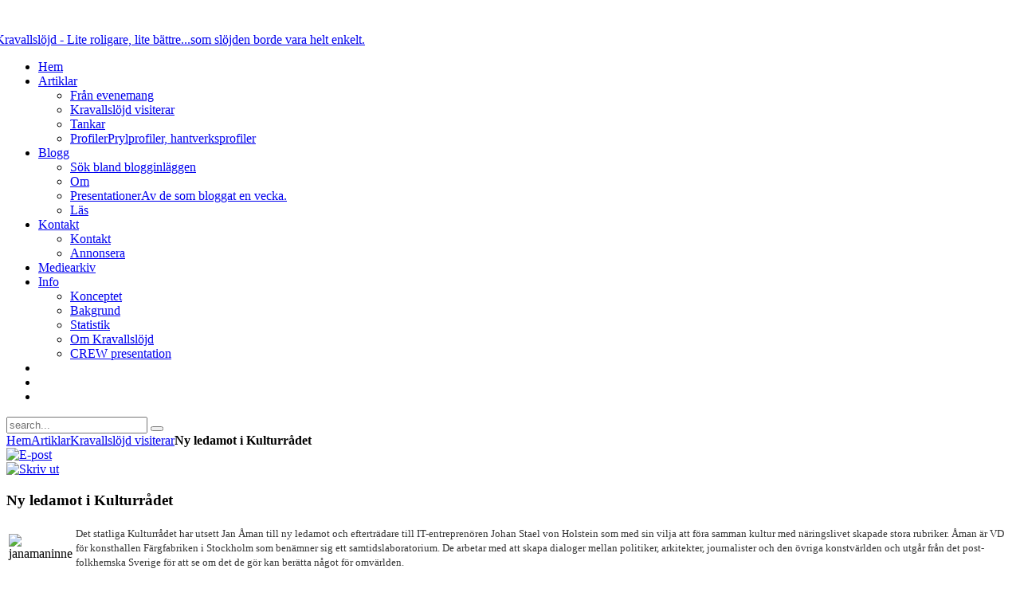

--- FILE ---
content_type: text/html; charset=utf-8
request_url: https://www.kravallslojd.se/Kravallslojd-visiterar/ny-ledamot-i-kulturradet.html
body_size: 5323
content:
<!DOCTYPE HTML>
<html xmlns:og="http://ogp.me/ns#"  xmlns:fb="http://ogp.me/ns/fb#" lang="sv-se" dir="ltr">

<head>
  <meta property="og:locale" content="sv_SE" />
  <meta property="og:title" content="Kravallslöjd - Ny ledamot i Kulturrådet | Kravallslöjd visiterar | Slöjdartiklar" />
  <meta property="og:description" content="Kravallslöjd, Sveriges idag största och mest aktiva sida med fokus på slöjd. Gillar du slöjd besök oss nu!" />
  <meta property="og:type" content="article" />
  <meta property="og:url" content="https://www.kravallslojd.se/Kravallslojd-visiterar/ny-ledamot-i-kulturradet.html" />
  <meta property="og:site_name" content="Kravallslöjd, slöjd, hantverk, diy" />
<meta charset="utf-8" />
<meta http-equiv="X-UA-Compatible" content="IE=edge,chrome=1">
  <base href="https://www.kravallslojd.se/Kravallslojd-visiterar/ny-ledamot-i-kulturradet.html" />
  <meta name="keywords" content="kulturrådet, åman, ledamot, färgfabriken, vilja, verksamheter, kulturpolitiska, nationella, riskdag, beslutar, förverkliga, regering, mål, institutionerna, satsa, fokusera, oberoende, kulturlivet, kulturrådets, enbart" />
  <meta name="description" content="Kravallslöjd, Sveriges idag största och mest aktiva sida med fokus på slöjd. Gillar du slöjd besök oss nu!" />
  <meta name="generator" content="Joomla! - Open Source Content Management" />
  <title>Kravallslöjd - Ny ledamot i Kulturrådet | Kravallslöjd visiterar | Slöjdartiklar</title>
  <link href="https://www.kravallslojd.se/dpa" rel="shortlink" />
  <link href="/templates/yoo_subway/favicon.ico" rel="shortcut icon" type="image/vnd.microsoft.icon" />
  <link rel="stylesheet" href="/cache/template/gzip.php?widgetkit-45fad956-f4005ef7.css" type="text/css" />
  <script src="/cache/template/gzip.php?mootools-core-b0d1b25c.js" type="text/javascript"></script>
  <script src="/cache/template/gzip.php?core-067873f2.js" type="text/javascript"></script>
  <script src="/cache/template/gzip.php?caption-f71a41c9.js" type="text/javascript"></script>
  <script src="/cache/template/gzip.php?jquery-11b6305f.js" type="text/javascript"></script>
  <script src="/cache/template/gzip.php?widgetkit-8a70efd1-bd484774.js" type="text/javascript"></script>
  <script type="text/javascript">
window.addEvent('load', function() {
				new JCaption('img.caption');
			});
  </script>
  <script type="text/javascript" charset="UTF-8">
/* <![CDATA[ */
try { if (undefined == xajax.config) xajax.config = {}; } catch (e) { xajax = {}; xajax.config = {}; };
xajax.config.requestURI = "https://www.kravallslojd.se/index.php";
xajax.config.statusMessages = false;
xajax.config.waitCursor = false;
xajax.config.version = "xajax 0.5";
xajax.config.legacy = false;
xajax.config.defaultMode = "asynchronous";
xajax.config.defaultMethod = "POST";
/* ]]> */
</script>
<script type="text/javascript" src="https://www.kravallslojd.se/plugins/system/blueflame/xajax/xajax_js/xajax_core.js" charset="UTF-8"></script>
<script type="text/javascript" charset="UTF-8">
/* <![CDATA[ */
window.setTimeout(
 function() {
  var scriptExists = false;
  try { if (xajax.isLoaded) scriptExists = true; }
  catch (e) {}
  if (!scriptExists) {
   alert("Error: the xajax Javascript component could not be included. Perhaps the URL is incorrect?\nURL: https://www.kravallslojd.se/plugins/system/blueflame/xajax/xajax_js/xajax_core.js");
  }
 }, 9000);
/* ]]> */
</script>

<script type='text/javascript' charset='UTF-8'>
/* <![CDATA[ */
xajax_bf_com_form_Handler = function() { return xajax.request( { xjxfun: 'bf_com_form_Handler' }, { parameters: arguments } ); };
/* ]]> */
</script>
  <script type='text/javascript' charset='UTF-8'>var bf_xajax = '8b279c7ca9359a0de1a6c844919decce';</script>

<link rel="apple-touch-icon-precomposed" href="/templates/yoo_subway/apple_touch_icon.png" />
<link rel="stylesheet" href="/cache/template/gzip.php?template-9bab9adf.css" />
<script src="/cache/template/gzip.php?template-cadbc4e3.js"></script>
<html xmlns:og="http://ogp.me/ns#"  xmlns:fb="http://ogp.me/ns/fb#" xmlns:fb="http://ogp.me/ns/fb#" xmlns:og="http://ogp.me/ns#">

  <script type='text/javascript'>

  var _gaq = _gaq || [];
  _gaq.push(['_setAccount', 'UA-44760931-1']);
  _gaq.push(['_setCustomVar', 1, 'Page creation time and ram', '32', 3]);
  _gaq.push(['_setCustomVar', 2, 'Logged-in user', 'anonymous', 3]);
  
  
  
  _gaq.push(['_trackPageview']);
  
  (function() {
    var ga = document.createElement('script'); ga.type = 'text/javascript'; ga.async = true;
    ga.src = ('https:' == document.location.protocol ? 'https://ssl' : 'http://www') + '.google-analytics.com/ga.js';
    var s = document.getElementsByTagName('script')[0]; s.parentNode.insertBefore(ga, s);
  })();

</script>
<script src='/plugins/sh404sefcore/sh404sefsocial/sh404sefsocial.js' type='text/javascript' ></script>
<script type='text/javascript'>
      _sh404sefSocialTrack.options = {enableGoogleTracking:true,
      enableAnalytics:true, trackerName:'',
      FBChannelUrl:'//www.kravallslojd.se/index.php?option=com_sh404sef&view=channelurl&format=raw&langtag=sv_SE'};
      window.fbAsyncInit = _sh404sefSocialTrack.setup;
      </script>
<link rel='stylesheet' href='/plugins/sh404sefcore/sh404sefsocial/sh404sefsocial.css' type='text/css' /><script type='text/javascript'>var _sh404SEF_live_site = 'https://www.kravallslojd.se/';</script></head>

<body id="page" class="page sidebar-b-right  isblog  transparency-75 system-white" data-config='{"twitter":0,"plusone":0,"facebook":0}'>
      <div id='fb-root'></div><script type='text/javascript'>

      // Load the SDK Asynchronously
      (function(d){
      var js, id = 'facebook-jssdk'; if (d.getElementById(id)) {return;}
      js = d.createElement('script'); js.id = id; js.async = true;
      js.src = '//connect.facebook.net/sv_SE/all.js';
      d.getElementsByTagName('head')[0].appendChild(js);
    }(document));

    </script>

	<div id="page-body">

		<div class="page-body-1">
		

			
						
			<div class="wrapper grid-block">

				<header id="header">

					<div id="toolbar" class="grid-block">

													
												
					</div>

					<div id="headerbar" class="grid-block">
					
							
						<a id="logo" href="https://www.kravallslojd.se">
	<p><img class="z-index: 1;" style="z-index: 1; margin-left: -30px; margin-top: 25px;" src="/images/stories/logga_kravallslojd_09.png" alt="Kravallslöjd - Lite roligare, lite bättre...som slöjden borde vara helt enkelt." width="477" height="105" /></p></a>
												
												
					</div>

					<div id="menubar" class="grid-block">
						
												<nav id="menu"><ul class="menu menu-dropdown">
<li class="level1 item365"><a href="/" class="level1"><span>Hem</span></a></li><li class="level1 item100005 parent active"><a href="/Slojdartiklar/" class="level1 parent active"><span>Artiklar</span></a><div class="dropdown columns2"><div class="dropdown-bg"><div><div class="width50 column"><ul class="level2"><li class="level2 item100040"><a href="/Slojdartiklar/Fran-evenemang/" class="level2"><span>Från evenemang</span></a></li><li class="level2 item100041 active current"><a href="/Slojdartiklar/Kravallslojd-visiterar/" class="level2 active current"><span>Kravallslöjd visiterar</span></a></li></ul></div><div class="width50 column"><ul class="level2"><li class="level2 item100042"><a href="/Slojdartiklar/Tankar/" class="level2"><span>Tankar</span></a></li><li class="level2 item100045 hassubtitle"><a href="/Slojdartiklar/Veckans-Profil/" class="level2"><span><span class="title">Profiler</span><span class="subtitle">Prylprofiler, hantverksprofiler</span></span></a></li></ul></div></div></div></div></li><li class="level1 item100289 parent"><a href="http://www.kravallslojd.se/wordpress/" class="level1 parent"><span>Blogg</span></a><div class="dropdown columns1"><div class="dropdown-bg"><div><div class="width100 column"><ul class="level2"><li class="level2 item100341"><a href="http://kravallslojd.se/wordpress/?page_id=11199" class="level2"><span>Sök bland blogginläggen</span></a></li><li class="level2 item100307"><a href="/Blogg/om-bloggen.html" class="level2"><span>Om</span></a></li><li class="level2 item100038 hassubtitle"><a href="/Slojdartiklar/Presentation-av-bloggare/" class="level2"><span><span class="title">Presentationer</span><span class="subtitle">Av de som bloggat en vecka.</span></span></a></li><li class="level2 item100196"><a href="http://www.kravallslojd.se/wordpress/" class="level2"><span>Läs</span></a></li></ul></div></div></div></div></li><li class="level1 item100329 parent"><a href="/INFO/kontakt.html" class="level1 parent"><span>Kontakt</span></a><div class="dropdown columns1"><div class="dropdown-bg"><div><div class="width100 column"><ul class="level2"><li class="level2 item100370"><a href="/INFO/kontakt.html" class="level2"><span>Kontakt</span></a></li><li class="level2 item378"><a href="/Annonsera/annonsera-pa-kravallsloejd.html" class="level2"><span>Annonsera</span></a></li></ul></div></div></div></div></li><li class="level1 item100372"><a href="/OM-KS/mediearkiv.html" class="level1"><span>Mediearkiv</span></a></li><li class="level1 item106 parent"><a href="/OM-KS/info.html" class="level1 parent"><span>Info</span></a><div class="dropdown columns1"><div class="dropdown-bg"><div><div class="width100 column"><ul class="level2"><li class="level2 item100339"><a href="/INFO/konceptet.html" class="level2"><span>Konceptet</span></a></li><li class="level2 item100340"><a href="/INFO/bakgrund.html" class="level2"><span>Bakgrund</span></a></li><li class="level2 item100361"><a href="http://kravallslojd.se/wordpress/?page_id=13517" class="level2"><span>Statistik</span></a></li><li class="level2 item108"><a href="/OM-KS/info.html" class="level2"><span>Om Kravallslöjd</span></a></li><li class="level2 item134"><a href="/Kaisor/bakgrund1.html" class="level2"><span>CREW presentation</span></a></li></ul></div></div></div></div></li><li class="level1 item100290"><a href="https://www.facebook.com/Kravallslojd" target="_blank" class="level1"><span><span class="icon" style="background-image: url('https://www.kravallslojd.se/images/icons/Facebook2.png');"> </span></span></a></li><li class="level1 item100371"><a href="https://www.youtube.com/channel/UCQ6TSBtMV9DF3lMGEM6f3VA" target="_blank" class="level1"><span><span class="icon" style="background-image: url('https://www.kravallslojd.se/images/youtube40.png');"> </span></span></a></li><li class="level1 item100296"><a href="http://www.twitter.com/kravallslojd" target="_blank" class="level1"><span><span class="icon" style="background-image: url('https://www.kravallslojd.se/images/icons/Twitter icon2.png');"> </span></span></a></li></ul></nav>
						
												<div id="search">
<form id="searchbox-154" class="searchbox" action="/Slojdartiklar/Kravallslojd-visiterar/" method="post" role="search">
	<input type="text" value="" name="searchword" placeholder="search..." />
	<button type="reset" value="Reset"></button>
	<input type="hidden" name="task"   value="search" />
	<input type="hidden" name="option" value="com_search" />
	<input type="hidden" name="Itemid" value="100306" />	
</form>

<script src="/templates/yoo_subway/warp/js/search.js"></script>
<script>
jQuery(function($) {
	$('#searchbox-154 input[name=searchword]').search({'url': '/component/search/?tmpl=raw&amp;type=json&amp;ordering=&amp;searchphrase=all', 'param': 'searchword', 'msgResultsHeader': 'Search Results', 'msgMoreResults': 'More Results', 'msgNoResults': 'No results found'}).placeholder();
});
</script></div>
												
					</div>
				
									
				</header>

				
				
								
								<div id="main" class="grid-block">
				
					<div id="maininner" class="grid-box">

				
						

												<section id="breadcrumbs"><div class="breadcrumbs"><a href="/">Hem</a><a href="/Slojdartiklar/">Artiklar</a><a href="/Slojdartiklar/Kravallslojd-visiterar/">Kravallslöjd visiterar</a><strong>Ny ledamot i Kulturrådet</strong></div></section>
						
						

						<section id="content" class="grid-block">
<div id="system-message-container">
</div>

<div id="system">

	
	<article class="item" data-permalink="http://www.kravallslojd.se/Kravallslojd-visiterar/ny-ledamot-i-kulturradet.html">

				<header>

											<div class="icon email"><a href="/component/com_mailto/link,5f226b6148c06298309145c61e8e99976b18fce1/template,yoo_subway/tmpl,component/" title="E-post" onclick="window.open(this.href,'win2','width=400,height=350,menubar=yes,resizable=yes'); return false;"><img src="/media/system/images/emailButton.png" alt="E-post"  /></a></div>
							
								<div class="icon print"><a href="/Kravallslojd-visiterar/ny-ledamot-i-kulturradet/Print.html" title="Skriv ut" onclick="window.open(this.href,'win2','status=no,toolbar=no,scrollbars=yes,titlebar=no,menubar=no,resizable=yes,width=640,height=480,directories=no,location=no'); return false;" rel="nofollow"><img src="/media/system/images/printButton.png" alt="Skriv ut"  /></a></div>
										
				
			<h1 class="title">Ny ledamot i Kulturrådet</h1>

			
		</header>
			
		
		<div class="content clearfix">

		
<table border="0">
<tbody style="text-align: left;">
<tr style="text-align: left;">
<td style="text-align: left;"><img src="/images/stories/artiklar/008oktober/vecka44/artikel1/janamaninne.jpg" alt="janamaninne" width="150" height="224" /></td>
<td style="text-align: left;"><span style="font-size: 10pt; font-family: verdana,geneva; color: #333333;">Det statliga Kulturrådet har utsett Jan Åman till ny ledamot och efterträdare till IT-entreprenören Johan Stael von Holstein som med sin vilja att föra samman kultur med näringslivet skapade stora rubriker. Åman är VD för konsthallen Färgfabriken i Stockholm som benämner sig ett samtidslaboratorium. De arbetar med att skapa dialoger mellan politiker, arkitekter, journalister och den övriga konstvärlden och utgår från det post-folkhemska Sverige för att se om det de gör kan berätta något för omvärlden.</span></td>
</tr>
</tbody>
</table>
<br /> 
 
<span style="font-size: 10pt; font-family: verdana,geneva; color: #000000;">Åman säger sig vilja fokusera på hur kulturrådet kan satsa mer på det oberoende kulturlivet, inte enbart institutionerna.<br /><br />Kulturrådets uppdrag är att förverkliga nationella kulturpolitiska mål som regering och riskdag beslutar om. Kulturrådet stödjer verksamheter och utvecklingsprojekt som leder till ökad delaktighet och stärker kunskapsspridning. Bidrag delas ut till verksamheter som bedöms vara av stort konstnärligt eller kulturpolitiskt värde.<br /><br />Läs mer om Kulturrådet <span style="color: #0000ff;"><a href="http://www.kulturradet.se" target="_blank">Länk</a></span><br />Läs mer om Färgfabriken <span style="color: #0000ff;"><a href="http://www.fargfabriken.se" target="_blank">Länk</a></span></span><br /><a href="/"><img style="border: 0px solid #000000; margin: 5px; width: 198px; height: 100px; float: right;" title="Klicka för att läsa mer om skribenten." src="/images/stories/skrivetavbild/miaskrivet.jpg" alt="Mia Lindgren" width="198" height="100" /></a><br />
<div style="text-align: right;">
<table border="0">
<tbody style="text-align: left;">
<tr style="text-align: left;">
</tr>
<tr style="text-align: left;">
<td style="text-align: left;">
<table border="0">
<tbody>
<tr>
</tr>
<tr>
<td></td>
<td></td>
</tr>
</tbody>
</table>
</td>
</tr>
</tbody>
</table>
</div><div><script src="http://connect.facebook.net/en_US/all.js#xfbml=1"></script><fb:like href="https://www.kravallslojd.se/Kravallslojd-visiterar/ny-ledamot-i-kulturradet.html" layout="standard" show_faces="true" width="450" action="like" font="arial" colorscheme="light"></fb:like> 
</div>		</div>

		
		
			
	</article>

</div>

</section>
						
						
					</div>
					<!-- maininner end -->
					
										
										<aside id="sidebar-b" class="grid-box"><div class="grid-box width100 grid-v"><div class="module mod-box  deepest">

		<h3 class="module-title">Kategorier</h3>	<ul class="categories-module">
	<li >   <h5>
		<a href="/Table/Slojdartiklar/Presentation-av-bloggare/">
		Presentation av bloggare</a>
   </h5>

		 </li>
	<li >   <h5>
		<a href="/Table/Slojdartiklar/Vad-tycker-du/">
		Vad tycker du?</a>
   </h5>

		 </li>
	<li >   <h5>
		<a href="/Table/Slojdartiklar/Tankar/">
		Tankar</a>
   </h5>

		 </li>
	<li >   <h5>
		<a href="/Table/Slojdartiklar/Kravallslojd-visiterar/">
		Kravallslöjd visiterar</a>
   </h5>

		 </li>
	<li >   <h5>
		<a href="/Table/Slojdartiklar/Fran-evenemang/">
		Från evenemang </a>
   </h5>

		 </li>
	<li >   <h5>
		<a href="/Table/Slojdartiklar/Veckans-Profil/">
		Veckans Profil</a>
   </h5>

		 </li>
</ul>
		
</div></div></aside>
					
				</div>
								<!-- main end -->

								
								
				
			</div>
			
			
		</div>

	</div>
  
</body>
</html>
